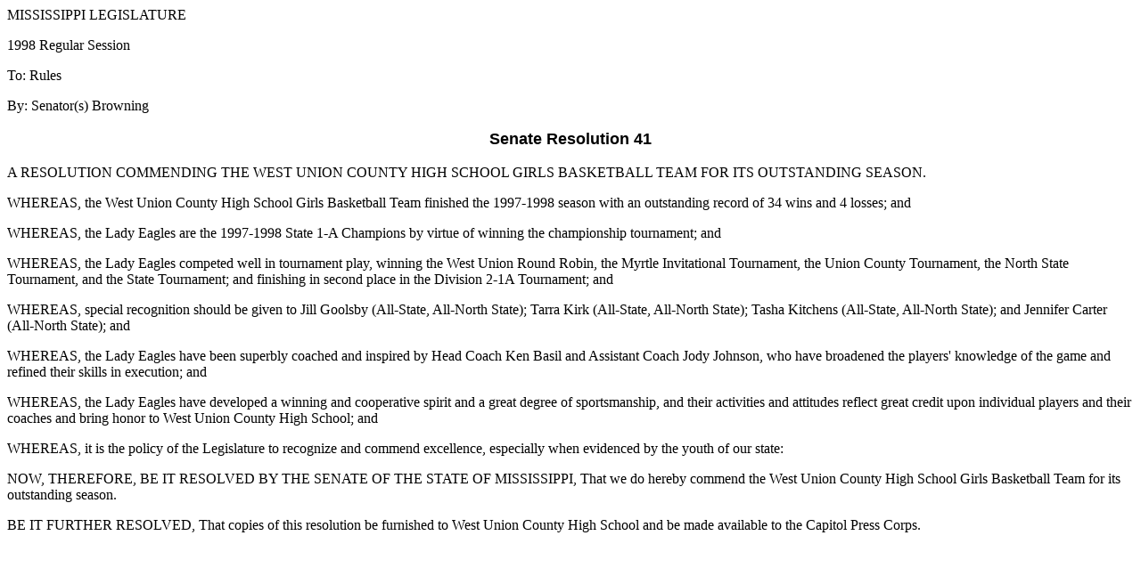

--- FILE ---
content_type: text/html
request_url: https://billstatus.ls.state.ms.us/documents/1998/SR/SR0041IN.htm
body_size: 2396
content:
<HTML>
<HEAD>
<META HTTP-EQUIV="Content-Type" CONTENT="text/html; charset=windows-1252">
<META NAME="Generator" CONTENT="Microsoft Word 97">
<TITLE>SR  41 (As Introduced) - 1998 Regular Session</TITLE>
</HEAD>
<BODY>

<P>MISSISSIPPI LEGISLATURE</P>
<P>1998 Regular Session</P>
<P>To: Rules</P>
<P>By: Senator(s) Browning</P>
<B><FONT FACE="Arial" SIZE=4><P ALIGN="CENTER">Senate Resolution 41</P>
</B></FONT><P>&#9;A RESOLUTION COMMENDING THE WEST UNION COUNTY HIGH SCHOOL GIRLS BASKETBALL TEAM FOR ITS OUTSTANDING SEASON.&nbsp;</P>
<P>&#9;WHEREAS, the West Union County High School Girls Basketball Team finished the 1997-1998 season with an outstanding record of 34 wins and 4 losses; and</P>
<P>&#9;WHEREAS, the Lady Eagles are the 1997-1998 State 1-A Champions by virtue of winning the championship tournament; and</P>
<P>&#9;WHEREAS, the Lady Eagles competed well in tournament play, winning the West Union Round Robin, the Myrtle Invitational Tournament, the Union County Tournament, the North State Tournament, and the State Tournament; and finishing in second place in the Division 2-1A Tournament; and</P>
<P>&#9;WHEREAS, special recognition should be given to Jill Goolsby (All-State, All-North State); Tarra Kirk (All-State, All-North State); Tasha Kitchens (All-State, All-North State); and Jennifer Carter (All-North State); and</P>
<P>&#9;WHEREAS, the Lady Eagles have been superbly coached and inspired by Head Coach Ken Basil and Assistant Coach Jody Johnson, who have broadened the players' knowledge of the game and refined their skills in execution; and</P>
<P>&#9;WHEREAS, the Lady Eagles have developed a winning and cooperative spirit and a great degree of sportsmanship, and their activities and attitudes reflect great credit upon individual players and their coaches and bring honor to West Union County High School; and</P>
<P>&#9;WHEREAS, it is the policy of the Legislature to recognize and commend excellence, especially when evidenced by the youth of our state:</P>
<P>&#9;NOW, THEREFORE, BE IT RESOLVED BY THE SENATE OF THE STATE OF MISSISSIPPI, That we do hereby commend the West Union County High School Girls Basketball Team for its outstanding season.&#9;</P>
<P>&#9;BE IT FURTHER RESOLVED, That copies of this resolution be furnished to West Union County High School and be made available to the Capitol Press Corps.</P></BODY>
</HTML>
